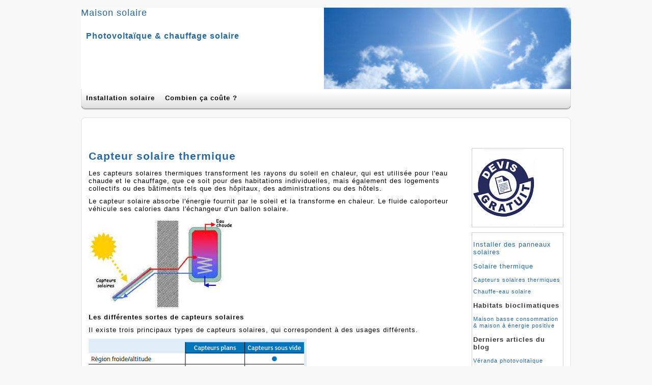

--- FILE ---
content_type: text/html
request_url: https://www.maisonsolaire.fr/equipements/capteurs.html
body_size: 1749
content:
<!DOCTYPE html PUBLIC "-//W3C//DTD XHTML 1.0 Strict//EN"
"http://www.w3.org/TR/xhtml1/DTD/xhtml1-strict.dtd">
<html lang="fr"><!-- #BeginTemplate "/Templates/solaire.dwt" --><!-- DW6 -->
<head>
 <!-- #BeginEditable "doctitle" --> 
<title>Les capteurs solaires thermiques</title>
<!-- #EndEditable -->
 <meta name="keywords" content="" />
 <meta http-equiv="content-type" content="text/html;charset=utf-8" />
 <meta http-equiv="Content-Style-Type" content="text/css" />
 <link rel="stylesheet" type="text/css" href="../styles.css" />

 <!-- #BeginEditable "head" --><!-- #EndEditable -->
 <style type="text/css">
<!--
.style2 {font-size: 12pt}
.style3 {font-size: 12px}
.style4 {color: #2468A2}
-->
 </style>
</head>

 <body>

 <div id="hdr">
   <h2><a href="/">Maison solaire</a></h2>
   <h1><span class="style2">Photovoltaïque &amp; chauffage solaire</span> </h1>
 </div>

  <div id="mnu">
   <ul class="menu menu-horizontal">
    <li></li>
    <li></li>
   
   <li><a href="../installation-entretien.html">Installation solaire</a></li>
   <li><a href="../prix.html">Combien ça coûte ?</a></li></ul>
 </div>
  <div id="bdy">


  <div class="inr">
     <!-- #BeginEditable "texte" -->
				    <p>&nbsp;</p>
				    <div id="lft">
				      <h1><span>Capteur solaire thermique</span></h1>
                      <p>Les  capteurs solaires thermiques transforment les rayons du soleil en chaleur, qui est utilis&eacute;e pour l'eau chaude et le chauffage, que ce soit pour des habitations individuelles, mais &eacute;galement des logements  collectifs ou des b&acirc;timents tels que des h&ocirc;pitaux, des administrations ou des h&ocirc;tels.</p>
                      <p>Le capteur solaire absorbe l'énergie fournit par le soleil et la transforme en chaleur. Le fluide caloporteur véhicule ses calories dans l'échangeur d'un ballon solaire.</p>
                      <div class="texte" id="Layer27">
                        <div align="left">
                          <p><img src="https://www.energie-online.fr/schemas/solaire-thermique/thermosiphon.jpg" width="283" height="178" alt="thermosiphon" /></p>
                          <p><strong>Les différentes sortes de capteurs solaires</strong></p>
                          <p>Il existe trois principaux types de capteurs solaires, qui correspondent à des usages différents. </p>
                          <p><img src="https://www.energie-online.fr/schemas/solaire-thermique/choix-capteurs.jpg" width="428" height="324" alt="capteur solare" /></p>
                          <p><img src="https://www.energie-online.fr/schemas/solaire-thermique/rendement-capteurs.jpg" width="513" height="407" alt="rendement capteurs" /></p>
                          <h4>Pour tout savoir sur les capteurs solaires </h4>
                          <p><a href="https://www.chauffage-solaire.be"><img src="https://www.energie-online.fr/schemas/sites/capteurssolaires-fr.jpg" width="250" height="229" alt="chauffage-solaire.be" /></a></p>
                          <p></p>
                        </div>
                      </div>
				    </div> 
				    <!-- #EndEditable -->
    <div id="rgt">
      <p class="pad"><a href="../devis.html" ><img src="https://www.energie-online.fr/schemas/devis.jpg" width="120" height="150" alt="devis solaire" /></a>
      <div class="pad" id="newsBar-bar">
        <h3><a href="../technologies/solaire-photovoltaique.html">Installer des panneaux solaires</a></h3>
        <h3><a href="../technologies/solaire-thermique.html">Solaire thermique</a></h3>
        <p><a href="capteurs.html">Capteurs solaires thermiques</a></p>
        <p><a href="chauffe-eau.html">Chauffe-eau solaire</a></p>
        <h3><strong>Habitats bioclimatiques</strong></h3>
        <p><a href="../construction/energie-positive.html">Maison basse consommation &amp; maison à énergie positive</a></p>
        <h3><strong>Derniers articles du blog</strong></h3>
        <p><a href="veranda-solaire.html">Véranda photovoltaïque</a></p>
        <p><a href="ombriere-photovoltaique.html">Ombrière solaire</a></p>
        <p>&nbsp;</p>
      </div>
      <hr />
       <p></p>
    </div>
     <p>&nbsp;</p>
     <div class="clr"></div>
   </div>
  </div>

  <div id="ftr">
   <div class="inr">
    <p class="style3">     |<a href="../contact.html">Contact</a> |Reproduction interdite : maisonsolaire.fr</p>
    <div></div>
</div>
  </div>
  <div><!-- Start of StatCounter Code for Default Guide -->
<script type="text/javascript">
var sc_project=8706023; 
var sc_invisible=1; 
var sc_security="6c5cf0aa"; 
var scJsHost = (("https:" == document.location.protocol) ?
"https://secure." : "http://www.");
document.write("<sc"+"ript type='text/javascript' src='" +
scJsHost+
"statcounter.com/counter/counter.js'></"+"script>");
</script>
<noscript><div class="statcounter"><a title="site stats"
href="http://statcounter.com/free-web-stats/"
target="_blank"><img class="statcounter"
src="http://c.statcounter.com/8706023/0/6c5cf0aa/1/"
alt="site stats"></a></div></noscript>
<!-- End of StatCounter Code for Default Guide -->
<script type="text/javascript">
var query = "chauffe-eau solaire"; // Le mot clé va ici
var lang = "fr-fr";
var id = "9";
</script>

<!-- Default Statcounter code for kkrepubliquetcheque.fr
http://www.republiquetcheque.fr -->
<script type="text/javascript">
var sc_project=7789139; 
var sc_invisible=1; 
var sc_security="7c38a55e"; 
</script>
<script type="text/javascript"
src="https://www.statcounter.com/counter/counter.js"
async></script>
<noscript><div class="statcounter"><a title="Web Analytics"
href="https://statcounter.com/" target="_blank"><img
class="statcounter"
src="https://c.statcounter.com/7789139/0/7c38a55e/1/"
alt="Web Analytics"
referrerPolicy="no-referrer-when-downgrade"></a></div></noscript>
<!-- End of Statcounter Code -->
</body>
<!-- #EndTemplate --></html>

--- FILE ---
content_type: text/css
request_url: https://www.maisonsolaire.fr/styles.css
body_size: 588
content:
/* elements */

body { margin: 0 0 20px 0; text-align: center; background: #F8F8F8 }
body, td, input, select, textarea { font: normal small/1.2 "Trebuchet MS", Helvetica, Arial, sans-serif; letter-spacing: 1px }
img { display: block; border: none }
h1 { font-size: 160% }
h2 { font-size: 140% }
hr { color: #DDD; background: #DDD; height: 1px; margin: 0 }
p { margin: 10px 0 }
a { text-decoration: none; color: #2468A2; font-weight: normal }
a:hover { color: #F86A1C }


/* Id's */

#hdr, #mnu, #bdy, #ftr, #ftr_img { width: 962px; margin: auto; text-align: left; background: #FFF }

#hdr { background-image: url(front.jpg); height: 160px }
#mnu { background: #FFF url("images/bkg_mnu.gif") no-repeat bottom center; min-height: 41px  }
#bdy { margin-top: 15px; background: #FFF url("images/bkg_bdy.gif") no-repeat top center }
#ftr { background: #FFF url("images/bkg_ftr.gif") no-repeat top center; min-height: 45px }
#lft { float: left; width: 717px }
#rgt { float: right; width:180px; color: #333; font-size: 85% }


/* classes */

.inr { padding: 15px }
.clr { clear: both }
.w1 { float: left; width: 351px }
.w2 { float: left; width: 229px }
.w3 { float: left; width: 717px }
.imgfr { float: right; margin: 0 0 5px 5px }
.imgfl { float: left; margin: 0 5px 5px 0 }
.spcr { width: 15px; float: left }
.more { display: block; text-align: right; margin-top: 5px }
.pad { padding: 2px; border: 1px solid #CCC }


/* pseudos */

h1 span, h2 span { color: #2468A2; display: block }

#ftr .inr { padding-bottom: 6px }
#ftr p { margin: 3px 0 }
#hdr h1 { color: #FFF; margin: 0; padding: 10px; font-size: 280% }
#lft hr { margin: 10px 0 15px 0 }
#nws b { color: #F86A1C }

ul.menu, ul.menu li { list-style: none; margin: 0; padding: 0 }
ul.menu { position: relative; float: left }
ul.menu li { float: left; line-height: 1.3em; vertical-align: middle }
ul.menu li a { display: block; padding: 10px; text-decoration: none; color: #000; font-weight: bold }
ul.menu li a:hover { color: #2468A2 }



#atn { text-align: center; margin: 20px 0 }